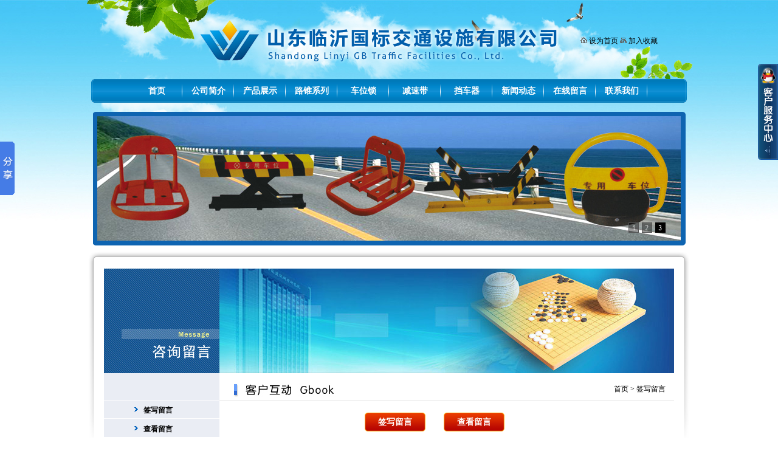

--- FILE ---
content_type: text/html
request_url: http://sdgbjtss.com/gbook.asp
body_size: 7556
content:

<!DOCTYPE html PUBLIC "-//W3C//DTD XHTML 1.0 Transitional//EN" "http://www.w3.org/TR/xhtml1/DTD/xhtml1-transitional.dtd">
<html xmlns="http://www.w3.org/1999/xhtml">
<head>
<meta http-equiv="Content-Type" content="text/html; charset=gb2312" />
<LINK href="images/STYLE.css" type=text/css rel=stylesheet>
<TITLE>签写留言</TITLE>
<style type="text/css">
<!--
body {
	margin-left: 0px;
	margin-top: 0px;
	margin-right: 0px;
	margin-bottom: 0px;
}
-->
</style></head>

<body>
<table width="1000" border="0" align="center" cellpadding="0" cellspacing="0">
  <tr>
    <td background="images/tbj.jpg">
   
    <table width="980" border="0" align="center" cellpadding="0" cellspacing="0">
      <tr>
        <td>&nbsp;</td>
      </tr>
      <tr>
        <td><table width="950" border="0" align="center" cellpadding="0" cellspacing="0">
          <tr>
            <td width="154">&nbsp;</td>
            <td width="603"><img src="images/logo.png" width="600" height="95" /></td>
            <td width="193"><div align="center"><img src="images/arrow_106.gif" width="11" height="10" /> <a href="#" onclick="this.style.behavior='url(#default#homepage)';this.setHomePage('http://www.sdgbjtss.com/');">设为首页</a> <img src="images/arrow_107.gif" width="11" height="9" /> <a href='#' onclick='window.external.AddFavorite("http://www.sdgbjtss.com/","山东临沂国标交通设施有限公司")'>加入收藏</a></div></td>
          </tr>
        </table></td>
      </tr>
      <tr>
        <td height="15"></td>
      </tr>
      <tr>
        <td height="39" background="images/menu.gif"><table border="0" align="center" cellpadding="0" cellspacing="0">
          <tr>
            <td><ul id="navigation">
		
<li><a href="index.asp" target="_self">首页</a></li>
  
<li><a href="about.asp?id=1" target="_self">公司简介</a></li>
  
<li><a href="products.asp" target="_self">产品展示</a></li>
  
<li><a href="products.asp?productSort=11" target="_self">路锥系列</a></li>
  
<li><a href="products.asp?productSort=3" target="_self">车位锁</a></li>
  
<li><a href="products.asp?productSort=10" target="_self">减速带</a></li>
  
<li><a href="products.asp?productSort=4" target="_self">挡车器</a></li>
  
<li><a href="news.asp?id=1" target="_self">新闻动态</a></li>
  
<li><a href="gbook.asp" target="_self">在线留言</a></li>
  
<li><a href="contact.asp?id=9" target="_self">联系我们</a></li>
  
		</ul></td>
          </tr>
        </table></td>
      </tr>
      <tr>
        <td height="15"></td>
      </tr>
      <tr>
        <td><table width="975" border="0" align="center" cellpadding="0" cellspacing="0">
  <tr>
    <td width="7"><img src="images/z1.png" width="7" height="220" /></td>
    <td width="961" background="images/c.png"><table width="960" border="0" align="center" cellpadding="0" cellspacing="0">
      <tr>
        <td>  

<style type="text/css"> 
.picshow_main { position: relative; width: 960px; height: 205px}
.picshow_main .imgbig { filter: progid:dximagetransform.microsoft.wipe(gradientsize=1.0,wipestyle=4, motion=forward); width:960px; height: 205px}
.picshow_change {position: absolute; text-align:right; bottom: 0px; height: 30px; right: 20px; }
.picshow_change img {width:15px; height: 15px}
.picshow_change a { border: 1px solid; display: block; float: left; margin-right: 5px;  -display: inline}
a.axx { border-color: #555}
a.axx:hover {border-color: #000}
a.axx img { filter: alpha(opacity=40); opacity: 0.4; -moz-opacity: 0.4}
a.axx:hover img {filter: alpha(opacity=100); opacity: 1.0; -moz-opacity: 1.0}
a.bxx { border-color: #000}
a.bxx:hover {border-color: #000}
img{ border:0px; border-color:#000000;}
</style>
<SCRIPT language=javascript> 
 //图片滚动展示 Start
 var counts = 3;
 //大图//
 img1 = new Image();
 img1.src = 'uploadfile/20130410152816383.jpg';
 img2 = new Image();
 img2.src = 'uploadfile/20130410152823210.jpg';
 img3 = new Image();
 img3.src = 'uploadfile/20130410152839212.jpg';
 
 var smallImg = new Array();
 //小图
 smallImg[0] = 'images/index_adb1.gif';
 smallImg[1] = 'images/index_adb2.gif';
 smallImg[2] = 'images/index_adb3.gif';
 
 //链接地址
 url1 = new Image();
 url1.src = 'index.asp';
 url2 = new Image();
 url2.src = 'index.asp';
 url3 = new Image();
 url3.src = 'index.asp';
 //alt值
 alt1 = new Image();
 alt1.alt = '';
 alt2 = new Image();
 alt2.alt = '';
 alt3 = new Image();
 alt3.alt = '';
 
 ////欢迎来到标准之路.
 var nn = 1;
 var key = 0;
 function change_img() {
  if (key == 0) {
   key = 1;
  } else if (document.all) {
   document.getElementById("pic").filters[0].Apply();
   document.getElementById("pic").filters[0].Play(duration = 2);
  }
  eval('document.getElementById("pic").src=img' + nn + '.src');
  eval('document.getElementById("url").href=url' + nn + '.src');
  eval('document.getElementById("pic").alt=alt' + nn + '.alt');
  if (nn == 1) {
   document.getElementById("url").target = "_blank";
   document.getElementById("url").style.cursor = "pointer";
  } else {
   document.getElementById("url").target = "_blank"
   document.getElementById("url").style.cursor = "pointer"
  }
 
  for ( var i = 1; i <= counts; i++) {
   document.getElementById("xxjdjj" + i).className = 'axx';
  }
  document.getElementById("xxjdjj" + nn).className = 'bxx';
  nn++;
  if (nn > counts) {
   nn = 1;
  }
  tt = setTimeout('change_img()', 3000);
 }
 function changeimg(n) {
  nn = n;
  window.clearInterval(tt);
  change_img();
 }
 function ImageShow() {
  document.write('<div class="picshow_main">');
  document.write('<div><a id="url"><img id="pic" class="imgbig" /></a></div>');
  document.write('<div class="picshow_change">');
  for ( var i = 0; i < counts; i++) {
   document.write('<a href="javascript:changeimg(' + (i + 1)
     + ');" id="xxjdjj' + (i + 1)
     + '" class="axx" target="_self"><img src="' + smallImg[i]
     + '"></a>');
  }
  document.write('</div></div>');
  change_img();
 }
 //图片滚动展示 End
</SCRIPT>
<SCRIPT language="javascript" type="text/javascript"> 
 ImageShow();
</SCRIPT></td>
      </tr>
    </table></td>
    <td width="7"><img src="images/y1.png" width="7" height="220" /></td>
  </tr>
</table></td>
      </tr>
      
    </table>
   </td>
  </tr>
</table>


<table width="990" border="0" align="center" cellpadding="0" cellspacing="0">
  <tr>
    <td height="10"></td>
  </tr>
</table>
<table width="990" border="0" align="center" cellpadding="0" cellspacing="0">
  <tr>
    <td width="26" valign="top"><img src="images/iz.png" width="26" height="316" /></td>
    <td width="938" valign="top"><table width="938" border="0" align="center" cellpadding="0" cellspacing="0">
      <tr>
        <td><img src="images/ic.png" width="938" height="28" /></td>
      </tr>
      <tr>
        <td bgcolor="#FFFFFF"><table width="938" border="0" align="center" cellpadding="0" cellspacing="0">
          <tr>
            <td width="190"><img src="images/tg.jpg" width="190" height="172" /></td>
            <td width="748"><img src="images/g.jpg" width="748" height="172" /></td>
          </tr>
          <tr>
            <td bgcolor="#eaedf4" valign="top"><table width="190" border="0" align="center" cellpadding="0" cellspacing="0">
  <tr>
    <td><img src="images/z1.jpg" width="190" height="45"></td>
  </tr>
  <tr>
    <td><ul id="tech">
	
		<li><a href="gbook.asp">签写留言</a></li>
		<li><a href="gbooka.asp">查看留言</a></li>

	</ul></td>
  </tr>
  <tr>
    <td>&nbsp;</td>
  </tr>
</table>
</td>
            <td valign="top"><table width="748" border="0" align="center" cellpadding="0" cellspacing="0">
              <tr>
                <td height="45" background="images/gb.jpg"><table width="720" border="0" align="center" cellpadding="0" cellspacing="0">
              <tr>
                <td height="28" valign="bottom"><div align="right"><a href="index.asp">首页</a> &gt; 签写留言</div></td>
              </tr>
            </table></td>
              </tr>
              <tr>
                <td>&nbsp;</td>
              </tr>
              <tr>
                <td><table width="710" border="0" align="center" cellpadding="0" cellspacing="0">
                  <tr>
                    <td><!--=================================主留言表格开始=================================-->
	<table width="100%" border="0" align="center" cellpadding="0" cellspacing="0">
      <tr>
        <td><table width="270" border="0" align="center" cellpadding="0" cellspacing="0">
          <tr>
            <td height="28" bgcolor="#FFFFFF"><div id="gbookte">
            
              <li><a href="gbook.asp">签写留言</a></li><li><a href="gbooka.asp">查看留言</a></li></div></td>
          </tr>
        </table></td>
      </tr>
      <tr>
        <td>&nbsp;</td>
      </tr>
      <tr>
        <td><form name="guestbook" action="saveGuestbookAdd.asp" method="post" onSubmit="return checkMe()">
			<table width="99%" border="0" align="center" cellpadding="0" cellspacing="1" bgcolor="#D4D0C8">
              <tr>
                <td height="35" colspan="2" bgcolor="#FFFFFF"><div align="center">请在此填写您的留言，我们会在最短的时间内联系您！谢谢您对我们的支持！</div></td>
                </tr>
              <tr>
                <td width="17%" height="30" bgcolor="#FFFFFF"><div align="center">姓 名</div></td>
                <td width="83%" height="30" bgcolor="#FFFFFF">　<input type="text" name="userName" size="40" style="font-size: 9pt; ">
                  <span class="red">* 必填</span></td>
              </tr>
              <tr>
                <td height="30" bgcolor="#FFFFFF"><div align="center">电 话</div></td>
                <td height="30" bgcolor="#FFFFFF">　<input type="text" name="email" size="40" style="font-size: 9pt; font-family:Arial"></td>
              </tr>
              <tr>
                <td height="30" bgcolor="#FFFFFF"><div align="center">邮 箱 </div></td>
                <td height="30" bgcolor="#FFFFFF">　<input type="text" name="homepage" size="40" style="font-size: 9pt; font-family:Arial"></td>
              </tr>
              <tr>
                <td height="30" bgcolor="#FFFFFF"><div align="center">主 题</div></td>
                <td height="30" bgcolor="#FFFFFF">　<input type="text" name="title" size="50" style="font-size: 9pt; ">
                  <span class="red">* 必填</span></td>
              </tr>
              <tr>
                <td height="30" bgcolor="#FFFFFF"><div align="center">内 容 </div></td>
                <td height="30" bgcolor="#FFFFFF">　<textarea name="content" cols="60" rows="15" style="font-size: 9pt; "></textarea>
                  <span class="red">* 必填</span></td>
              </tr>
              <tr>
                <td height="30" bgcolor="#FFFFFF"><div align="center">验证码</div></td>
                <td height="30" bgcolor="#FFFFFF">　<input name="dk_admin_verifycode" type="text" size="6" maxlength="4" />
						<img src="dk_verifycode.asp" onClick="javascript:this.src='dk_verifycode.asp?tm='+Math.random()" style="cursor:pointer" alt="点击更换验证码" title="点击更换验证码" /></td>
              </tr>
              <tr>
                <td height="35" colspan="2" bgcolor="#FFFFFF"><div align="center"> 
                <input type="submit" name="Submit3" value="提交" style="font-size: 9pt; ">
                <input type="reset" name="Submit4" value="重写" style="font-size: 9pt; ">
                <input type="button" name="Submit6" value="返回" onClick="window.history.go(-1)" style="font-size: 9pt; ">
              </div></td>
                </tr>
            </table>
			</form></td>
      </tr>
    </table>
	<!--=================================主留言表格结束=================================--></td>
                  </tr>
                </table></td>
              </tr>
              <tr>
                <td>&nbsp;</td>
              </tr>
            </table></td>
          </tr>
        </table></td>
      </tr>
    </table></td>
    <td width="26" valign="top"><img src="images/iy.png" width="26" height="316" /></td>
  </tr>
</table>
<table width="990" border="0" align="center" cellpadding="0" cellspacing="0">
  <tr>
    <td height="18"></td>
  </tr>
</table>
<table width="938" border="0" align="center" cellpadding="0" cellspacing="0">
  <tr>
    <td><img src="images/w1.jpg" width="938" height="10" /></td>
  </tr>
  <tr>
    <td background="images/w2.jpg"><table width="910" border="0" align="center" cellpadding="0" cellspacing="0">
      <tr>
        <td height="30" background="images/ww.jpg">&nbsp;</td>
      </tr>
    </table></td>
  </tr>
</table>
<table width="100%" border="0" align="center" cellpadding="0" cellspacing="0">
  <tr>
    <td height="209" valign="top" background="images/w.jpg"><table width="938" border="0" align="center" cellpadding="0" cellspacing="0">
      <tr>
        <td background="images/w2.jpg"><table width="910" border="0" align="center" cellpadding="0" cellspacing="0">
          <tr>
            <td height="10"></td>
          </tr>
          <tr>
            <td><!--=======文字链接代码=======-->
<table width="99%" border="0" align="center" cellpadding="2" cellspacing="0">
  <tr>

    <td><a href="http://www.sdqdls.com/" target="_blank" title="青岛中财管道">青岛中财管道</a></td>

    <td><a href="http://www.fanghuoboli.cn/" target="_blank" title="防火玻璃厂家">防火玻璃厂家</a></td>

    <td><a href="http://www.lywcdp.com/" target="_blank" title="临沂地坪">临沂地坪</a></td>

    <td><a href="http://www.linyidiping.com/" target="_blank" title="临沂地坪">临沂地坪</a></td>

    <td><a href="http://www.lygamt.com/" target="_blank" title="红外线电加热管">红外线电加热管</a></td>

    <td><a href="http://www.jixianglvsuban.com/" target="_blank" title="上海吉祥铝塑板">上海吉祥铝塑板</a></td>

    <td><a href="http://www.sdhtp.com/" target="_blank" title="临沂地坪">临沂地坪</a></td>

    <td><a href="http://www.linyiwt.com/" target="_blank" title="折叠舞台">折叠舞台</a></td>

    <td><a href="http://www.lycsjj.com/" target="_blank" title="折叠桌腿">折叠桌腿</a></td>

    <td><a href="http://www.sdfhm.com/" target="_blank" title="临沂防火门">临沂防火门</a></td>

    <td><a href="http://www.lepanmenye.com/" target="_blank" title="临沂肯德基门">临沂肯德基门</a></td>
</tr><tr>
    <td><a href="http://www.lyhswt.com/" target="_blank" title="镀金加热管">镀金加热管</a></td>

    <td><a href="http://www.jafhm.com/" target="_blank" title="山东防火门">山东防火门</a></td>

    <td><a href="http://www.linyiwutai.com/" target="_blank" title="活动舞台">活动舞台</a></td>

    <td><a href="http://www.gangguanji.com/" target="_blank" title="宁夏手术室净化">宁夏手术室净化</a></td>

    <td><a href="http://www.syjcddc.com/" target="_blank" title="临沂集成吊顶">临沂集成吊顶</a></td>

    <td><a href="http://www.chinazxgy.com/" target="_blank" title="中心供氧">中心供氧</a></td>

  </tr>
</table>
<!--====文字链接代码==========--></td>
          </tr>
         
        </table></td>
      </tr>
      <tr>
        <td><img src="images/w3.jpg" width="938" height="12" /></td>
      </tr>
      <tr>
        <td height="60">&nbsp;</td>
      </tr>
      <tr>
        <td><div align="center" class="wbztfont">版权所有(C) 2013-2014 山东临沂国标交通设施有限公司 COPYRIGHT  ALL RIGHTS RESERVED</div></td>
      </tr>
      <tr>
        <td><div align="center" class="wbztfont">地址：山东省临沂市兰山区 业务电话：</b>手机：<b>15020990033</b>,微信15020990033. QQ:502583480</div></td>
      </tr>
      <tr>
        <td><div align="center" class="wbztfont">临沂减速带,车位锁,路锥,交通标牌,诚招青岛,济南,淄博减速带,车位锁代理,本站实名：<a href="http://www.372101.com/m137.html" target="_blank" title="山东临沂国标交通设施有限公司">山东临沂国标交通设施有限公司</a> <script language="JavaScript" src="Counter.asp"></script> <a href="http://www.11267.com/" title="临沂网站建设" target="_blank"><span class="wbztfont">临沂网站建设</span></a></div></td>
      </tr>
    </table></td>
  </tr>
</table>
<style type="text/css">
.qqbox a:link {
	color: #000;
	text-decoration: none;
}
.qqbox a:visited {
	color: #000;
	text-decoration: none;
}
.qqbox a:hover {
	color: #f80000;
	text-decoration: underline;
}
.qqbox a:active {
	color: #f80000;
	text-decoration: underline;
}

.qqbox{
	z-index:1;
	width:160px;
	height:auto;
	overflow:hidden;
	position:absolute;
	right:0;
	top:150px;
	color:#000000;
	font-size:12px;
	letter-spacing:0px;
}
.qqlv{
	width:33px;
	height:158px;
	overflow:hidden;
	position:relative;
	float:right;
	z-index:50px;
}
.qqkf{
	width:148px;
	height:auto;
	overflow:hidden;
	right:0;
	top:0;
	z-index:99px;
	border:6px solid #0a608c;
	background:#fff;
}
.qqkfbt{
	width:146px;
	height:25px;
	overflow:hidden;
	background:#164377;
	line-height:25px;
	font-weight:bold;
	color:#fff;
	position:relative;
	border:1px solid #a8cdf6;
	cursor:pointer;
	text-align:center;
}
.qqkfhm{
	width:140px;
	height:22px;
	overflow:hidden;
	line-height:22px;
	padding-right:0px;
	position:relative;
	margin:4px 0;
}
.bgdh{
	width:130px;
	padding-left:10px;
}
</style>

<div class="qqbox" id="divQQbox">
  <div class="qqlv" id="meumid" onmouseover="show()"><img src="images/qq_1.png"></div>
  <div class="qqkf" style="display:none;" id="contentid" onmouseout="hideMsgBox(event)">
    <div class="qqkfbt">在线客服中心</div>
    <div id="K1">
	  
      <div class="qqkfhm bgdh"><div align="center"><a target="_blank" href="http://wpa.qq.com/msgrd?v=3&uin=502583480&site=qq&menu=yes"><img border="0" src="http://wpa.qq.com/pa?p=2:502583480:44" alt="客服一" title="客服一"></a></div></div>
      <div class="qqkfhm bgdh"><div align="center">QQ：<b>502583480</b></div></div>


    </div>

  </div>
</div>
<script language="javascript">

var tips; 
var theTop = 100;
var old = theTop;
function initFloatTips() 
{ 
	tips = document.getElementById('divQQbox');
	moveTips();
}
function moveTips()
{
	 	  var tt=50; 
		  if (window.innerHeight) 
		  {
		pos = window.pageYOffset  
		  }else if (document.documentElement && document.documentElement.scrollTop) {
		pos = document.documentElement.scrollTop  
		  }else if (document.body) {
		    pos = document.body.scrollTop;  
		  }
		  //http:
		  pos=pos-tips.offsetTop+theTop; 
		  pos=tips.offsetTop+pos/10; 
		  if (pos < theTop){
			 pos = theTop;
		  }
		  if (pos != old) { 
			 tips.style.top = pos+"px";
			 tt=10;//alert(tips.style.top);  
		  }
		  old = pos;
		  setTimeout(moveTips,tt);
}
initFloatTips();
	if(typeof(HTMLElement)!="undefined")//给firefox定义contains()方法，ie下不起作用
		{  
		  HTMLElement.prototype.contains=function (obj)  
		  {  
			  while(obj!=null&&typeof(obj.tagName)!="undefind"){//
	   　　 　if(obj==this) return true;  
	   　　　	　obj=obj.parentNode;
	   　　	  }  
			  return false;  
		  }
	}
function show()
{
	document.getElementById("meumid").style.display="none"
	document.getElementById("contentid").style.display="block"
}
	function hideMsgBox(theEvent){
	  if (theEvent){
		var browser=navigator.userAgent;
		if (browser.indexOf("Firefox")>0){//Firefox
		    if (document.getElementById("contentid").contains(theEvent.relatedTarget)) {
				return
			}
		}
		if (browser.indexOf("MSIE")>0 || browser.indexOf("Presto")>=0){
	        if (document.getElementById('contentid').contains(event.toElement)) {
			    return;//结束函式
		    }
		}
	  }
	  document.getElementById("meumid").style.display = "block";
	  document.getElementById("contentid").style.display = "none";
 	}
  </script><script language="javascript"> 
function correctPNG()  
{ 
for(var i=0; i<document.images.length; i++) 
{ 
  var img = document.images[i] 
  var imgName = img.src.toUpperCase() 
  if (imgName.substring(imgName.length-3, imgName.length) == "PNG") 
  { 
   var imgID = (img.id) ? "id='" + img.id + "' " : "" 
   var imgClass = (img.className) ? "class='" + img.className + "' " : "" 
   var imgTitle = (img.title) ? "title='" + img.title + "' " : "title='" + img.alt + "' " 
   var imgStyle = "display:inline-block;" + img.style.cssText  
   if (img.align == "left") imgStyle = "float:left;" + imgStyle 
   if (img.align == "right") imgStyle = "float:right;" + imgStyle 
   if (img.parentElement.href) imgStyle = "cursor:hand;" + imgStyle   
   var strNewHTML = "<span " + imgID + imgClass + imgTitle 
   + " style=\"" + "width:" + img.width + "px; height:" + img.height + "px;" + imgStyle + ";" 
  + "filter:progid:DXImageTransform.Microsoft.AlphaImageLoader" 
   + "(src=\'" + img.src + "\', sizingMethod='scale');\"></span>"  
   img.outerHTML = strNewHTML 
   i = i-1 
  } 
} 
} 
window.attachEvent("onload", correctPNG); 
 </script>  
<!-- Baidu Button BEGIN -->
<script type="text/javascript" id="bdshare_js" data="type=slide&amp;img=6&amp;pos=left" ></script>
<script type="text/javascript" id="bdshell_js"></script>
<script type="text/javascript">
	document.getElementById("bdshell_js").src = "http://bdimg.share.baidu.com/static/js/shell_v2.js?cdnversion=" + new Date().getHours();
</script>
<!-- Baidu Button END -->
</body>
</html>


--- FILE ---
content_type: text/html
request_url: http://sdgbjtss.com/Counter.asp
body_size: 271
content:
document.write("您是本站的第：<b>39811</b>&nbsp;位访客");
<!--调用计数器方法：<script language="JavaScript" src="Counter.asp"></script>-->

--- FILE ---
content_type: text/css
request_url: http://sdgbjtss.com/images/STYLE.css
body_size: 1052
content:
@charset "gb2312";
/* CSS Document */

* {
	MARGIN: 0px auto;
	list-style:none;
}
BODY {
	MARGIN: 0px auto; BACKGROUND: url(../images/bj.jpg) #FFFFFF repeat-x; COLOR:#000000; 
}
A:link {
	COLOR:#000000; TEXT-DECORATION: none
}
A:visited {
	COLOR: #020202; TEXT-DECORATION: none
}
A:hover {
	CURSOR: hand; COLOR: #FF0000; TEXT-DECORATION: underline
}
A:active {
	COLOR: #00518a; TEXT-DECORATION: none
}
TABLE {
	FONT-SIZE: 12px; LINE-HEIGHT: 20px; FONT-FAMILY: 宋体;
}
#gbookte {
	padding:0px;
}
#gbookte li {
	float:left;
	line-height:31px;
	text-align:center;
	width:100px;
	font-size:14px;
	padding-top:0px;
	margin-right:30px;
	background:url(../images/gbookok.gif) no-repeat;
}
#gbookte li a {
	display:block;
	font-weight:900;
	color:#FFFFFF;
}
#gbookte li a:hover {
	text-decoration:none;
	background:url(../images/gbooka.gif) no-repeat;
	color:#FFFF66;
}
#tech {
	padding:0;
}
#tech li {
	line-height:30px;
	text-align:left;
	width:190px;
	font-size:1px;
	background:url(../images/jjnn.jpg) no-repeat;
}
#tech li a {
	display:block;
	text-align:left;
	font-weight:900;
	font-size:12px;
	padding-left:65px;
	padding-top:1px;
	color:#000000;
}
#tech li a:hover {
	text-decoration:underline;
	color:#FF0000;
	background:url(../images/jjnn1.jpg) no-repeat;
}
.conte_text {
	line-height:25px;
	font-size:14px;
}
.zproleft {
	font-size: 14px;
	font-weight: bold;
}
.STYLE1abc {
	color: #000000;
	font-weight: bold;
	font-size:14px;
}
#navigation {
	padding:0px;
}
#navigation li {
	float:left;
	line-height:39px;
	text-align:center;
	width:85px;
}
#navigation li a {
	display:block;
	padding-top:0px;
	font-size:14px;
	font-weight:bold;
	background:url(../images/menu1.gif) no-repeat;
	color:#FFFFFF;
}
#navigation li a:hover {
	text-decoration:none;
	background:url(../images/menu2.gif) no-repeat;
	color:#0459b1;
}
.footfont {color: #FFFFFF}
.wbztfont {color: #FFFFFF}

.indexfont {
	color: #FF0000;
	font-weight: bold;
}

#btech {
	padding:0;
}
#btech li {
	line-height:30px;
	text-align:left;
	width:190px;
	font-size:1px;
	background:url(../images/j.jpg) no-repeat;
}
#btech li a {
	display:block;
	text-align:left;
	font-weight:900;
	font-size:12px;
	padding-left:30px;
	padding-top:1px;
	color:#000000;
}
#btech li a:hover {
	text-decoration:underline;
	color:#FF0000;
	background:url(../images/h.jpg) no-repeat;
}

.qqbox a:link {
	color: #000;
	text-decoration: none;
}
.qqbox a:visited {
	color: #000;
	text-decoration: none;
}
.qqbox a:hover {
	color: #f80000;
	text-decoration: underline;
}
.qqbox a:active {
	color: #f80000;
	text-decoration: underline;
}

.qqbox{
	z-index:1;
	width:160px;
	height:auto;
	overflow:hidden;
	position:absolute;
	right:0;
	top:150px;
	color:#000000;
	font-size:12px;
	letter-spacing:0px;
}
.qqlv{
	width:33px;
	height:158px;
	overflow:hidden;
	position:relative;
	float:right;
	z-index:50px;
}
.qqkf{
	width:148px;
	height:auto;
	overflow:hidden;
	right:0;
	top:0;
	z-index:99px;
	border:6px solid #0a608c;
	background:#fff;
}
.qqkfbt{
	width:146px;
	height:25px;
	overflow:hidden;
	background:#164377;
	line-height:25px;
	font-weight:bold;
	color:#fff;
	position:relative;
	border:1px solid #a8cdf6;
	cursor:pointer;
	text-align:center;
}
.qqkfhm{
	width:140px;
	height:22px;
	overflow:hidden;
	line-height:22px;
	padding-right:0px;
	position:relative;
	margin:4px 0;
}
.bgdh{
	width:130px;
	padding-left:10px;
}
.footbt {
	color: #FFFFFF;
	font-size:14px;
}